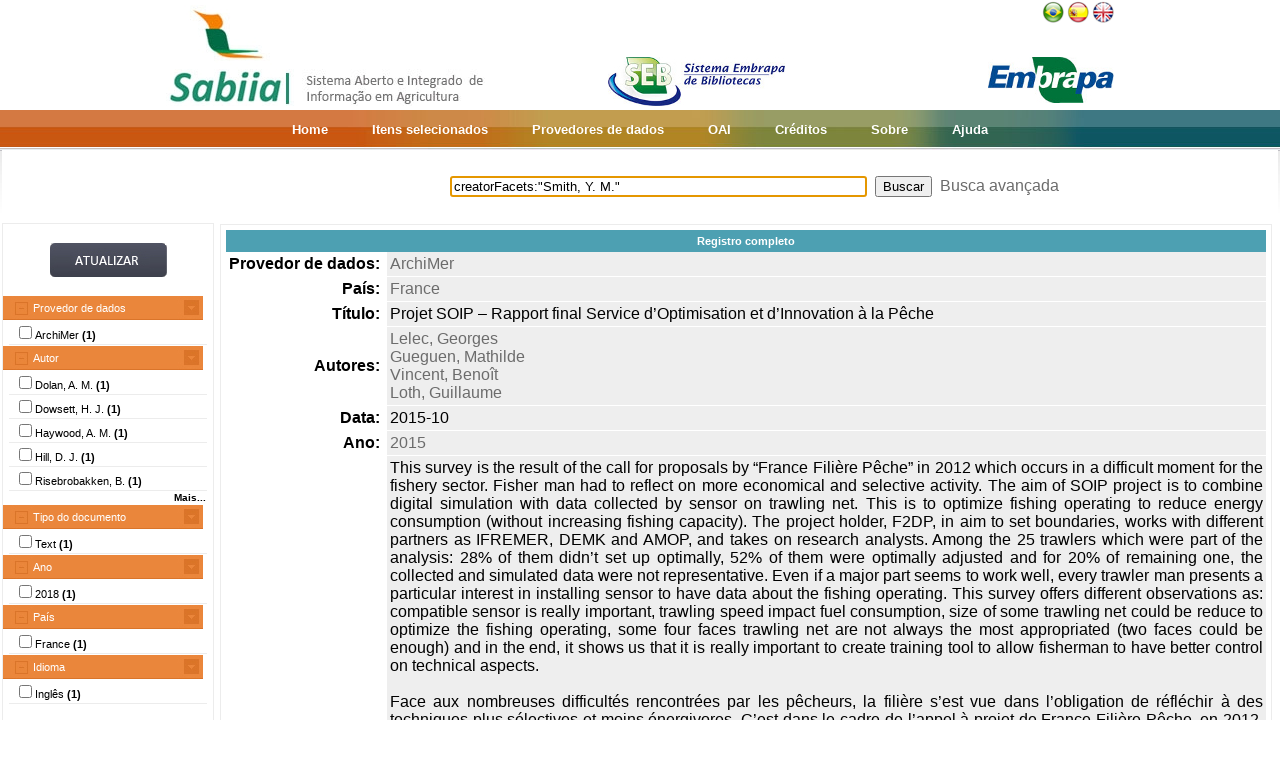

--- FILE ---
content_type: text/html;charset=UTF-8
request_url: https://www.sabiia.cnptia.embrapa.br/sabiia/search?id=5016370&search=creatorFacets:%22Smith,%20Y.%20M.%22&qFacets=creatorFacets:%22Smith,%20Y.%20M.%22&sort=titleSort&paginacao=t&paginaAtual=1
body_size: 5124
content:


















<html>
<head>
	<!-- Meta informacao da pagina -->
 	<meta http-equiv="Content-Type" content="text/html; charset=UTF-8">
	<meta http-equiv="Content-Language" CONTENT="pt-BR">
	<meta name="keywords" content="Open Access">
	<meta name="copyright" content="http://www.embrapa.br">
	<meta name="author" content="Embrapa">
	<meta name="email" content="cnptia.sac@embrapa.br">
	<meta name="Distribution" content="Global">
	<meta name="website" content="http://www.embrapa.br">
	<script language="JAVASCRIPT" src="/sabiia/web/js/functions.js" type="text/javascript"></script>
	<script language="JAVASCRIPT" src="/sabiia/web/js/jquery-1.4.3.min.js" type="text/javascript"></script>	
 	<!-- Titulo da pagina -->
	<title>SABIIA - Sistema Aberto e Integrado de Informa&ccedil;&atilde;o em Agricultura (Sabiia)</title>
 	<!-- Links para os recursos utilizados pela pagina -->
	<link href="/sabiia/web/css/sabiia.css" rel="stylesheet" type="text/css">
	<!-- Favicon -->
	<link rel="shortcut icon" href="/sabiia/web/img/favicon.ico" type="image/x-icon">
</head>
<body>
<div id="fundoBranco">
	<!-- jsp:include page="../governoFederal.jsp"/ --> 
	<!-- HEADER -->
	<div align="center">
		<table summary="Header" width="950px" border="0" align="center" style="padding-bottom:3px;">
			<tr align="left">
				<td align="left" valign="bottom" width="25%">
					<a href="/sabiia/?initQuery=t" title="Sistema Aberto e Integrado de Informação em Agricultura - Sabiia">
						<img src="/sabiia/web/img/marcabannersabiia.jpg" alt="Sabiia" style="border: none;">
					</a>
				</td>
				<td align="right" valign="bottom" width="35%">
					<a href="http://hotsites.sct.embrapa.br/seb" title="Sistema Embrapa de Bibliotecas - SEB">
						<img src="/sabiia/web/img/logo-seb.jpg" alt="Seb" style="border: none;">
					</a>
				</td>
				<td align="right" valign="bottom" width="40%">
					<table cellpadding="0" cellspacing="0" border="0" width="100%" style="height:105px;padding-bottom:3px;">
						<tr>
							<td align="right" valign="top">
								<a title="Português" href="/sabiia/?locale=pt_BR&amp;initQuery=t"><img alt="Português" src="/sabiia/web/img/brazil.png"></a><a title="Español" style="padding-left:3px" href="/sabiia/?locale=es&amp;initQuery=t"><img alt="Español" src="/sabiia/web/img/spain.png"></a><a title="English" style="padding-left:3px" href="/sabiia/?locale=en&amp;initQuery=t"><img alt="English" src="/sabiia/web/img/english.png"></a>
							</td>
						</tr>
						<tr>
							<td align="right" valign="bottom">
								<a href="http://www.embrapa.br" title="Empresa Brasileira de Pesquisa Agropecuária - Embrapa"><img src="/sabiia/web/img/logo-embrapa.jpg" alt="Embrapa" style="border: none;"></a>
							</td>
						</tr>
					</table>
				</td>
			</tr>
		</table>
	</div>
	
	<!-- MENU SUPERIOR -->
	<table summary="Menu superior" width="100%" border="0">
		<tr>
			<td id="barraColoridaEsquerda"></td>
			<td NOWRAP id="barraColoridaMeio" align="center">
				<table summary="Tabela da barra de cores" border="0">
					<tr>
						<td class="menuItem"><a href="/sabiia/?initQuery=t">Home</a></td>
						<td class="menuItem"><a href="/sabiia/itensselecionados">Itens selecionados</a></td>
						<td class="menuItem"><a href="/sabiia/provedores">Provedores de dados</a></td>
						<td class="menuItem"><a target="_BLANK" href="http://www.sabiia.cnptia.embrapa.br/oai/">OAI</a></td>
						<td class="menuItem"><a href="/sabiia/creditos">Créditos</a></td>
						<td class="menuItem"><a href="/sabiia/sobre">Sobre</a></td>
						<td class="menuItem"><a href="/sabiia/ajuda">Ajuda</a></td>
					</tr>
				</table>		
			</td>
			<td id="barraColoridaDireita"></td>
		</tr>
	</table>
	
	
		<table border="0" width="100%" align="center">
			<tr>
				<td class="degradeCinza"></td>
				<td width="210px"></td>
				<td width="3px"></td>
				<td width="744px" align="center">
					<form id="frmSearch" name="frmSearch" method="post" action="search" onSubmit="return submitSearch(this);">
						&nbsp;&nbsp;&nbsp;
						<input type="hidden" name="clickSearchSimple" value="t">
						<input type="hidden" name="clickSearchAdvanced" value="f">
						<input type="text" name="search" size="50" value="creatorFacets:&quot;Smith, Y. M.&quot;">&nbsp;
						<input type="submit" value="Buscar">&nbsp;
						<a href="advanced">Busca avançada</a>
					</form>
				</td>
				<td width="3px"></td>
				<td class="degradeCinza"></td>
			</tr>
								
			<tr>
				<td></td>
				<!-- MENU LATERAL -->			
				<td valign="top" bgcolor="#ececec">
					<form name="frmFacets" method="post" action="search">
						<input type="hidden" name="search" value="creatorFacets:&quot;Smith, Y. M.&quot;">
						<table width="100%" border="0" bgcolor="white">
							<tr>
								<td align="center" valign="middle"> 
									<br><a href="#" onclick="document.frmFacets.submit();"><img src="/sabiia/web/img/botaoatualizarh34w117.jpg" alt="Botão Atualizar"></a><br><br>
								</td>
							</tr>
						</table>
						
								<table width="100%" border="0" bgcolor="white"> 
									<tr>
										<td id="menuRepository" class="menuLaranjaAberto" colspan="3" onclick="javascript:mostraEsconde('menuRepository','subMenuRepository');"> 
											Provedor de dados
										</td>
									</tr>
								</table>
								
								<table width="100%" border="0" bgcolor="white" id="subMenuRepository">
								<tr>
								<td width="100%">
								<table width="100%">
<tr title="Institutional Archive of Ifreme (ArchiMer)"><td width="3px"></td><td class="menuBranco"><input type="checkbox"name="facets100" value="5">ArchiMer <b>(1)</b></td><td width="3px"></td></tr>
</table>
	
								</td>
								</tr>								
								</table>
								
								<table width="100%" border="0" bgcolor="white"> 
									<tr>
										<td id="menuCreator" class="menuLaranjaAberto" colspan="3" onclick="javascript:mostraEsconde('menuCreator','subMenuCreator');"> 
											Autor
										</td>
									</tr>
								</table>								
								<table width="100%" border="0" bgcolor="white" id="subMenuCreator">
								<tr>
								<td width="100%">
								<table width="100%">
<tr><td width="3px"></td><td class="menuBranco"><input type="checkbox"name="facets200" value="Dolan, A. M.">Dolan, A. M. <b>(1)</b></td><td width="3px"></td></tr>
<tr><td width="3px"></td><td class="menuBranco"><input type="checkbox"name="facets201" value="Dowsett, H. J.">Dowsett, H. J. <b>(1)</b></td><td width="3px"></td></tr>
<tr><td width="3px"></td><td class="menuBranco"><input type="checkbox"name="facets202" value="Haywood, A. M.">Haywood, A. M. <b>(1)</b></td><td width="3px"></td></tr>
<tr><td width="3px"></td><td class="menuBranco"><input type="checkbox"name="facets203" value="Hill, D. J.">Hill, D. J. <b>(1)</b></td><td width="3px"></td></tr>
<tr><td width="3px"></td><td class="menuBranco"><input type="checkbox"name="facets204" value="Risebrobakken, B.">Risebrobakken, B. <b>(1)</b></td><td width="3px"></td></tr>
</table><div id="facetsCreatorDetalhes" style="display:none;"><table width="100%">
<tr><td width="3px"></td><td class="menuBranco"><input type="checkbox"name="facets205" value="Smith, Y. M.">Smith, Y. M. <b>(1)</b></td><td width="3px"></td></tr>
</table></div>
<table width="100%"><tr><td width="3px"></td><td align="right" class="mostrarDetalhes" onclick="javascript:mostraEscondeDetalhes('facetsCreatorDetalhes');"><span onclick="javascript:this.innerHTML=textoSpan(this.innerHTML,'Mais...','Menos');">Mais...</span></td><td width="3px"></td></tr></table>
	
								</td>
								</tr>								
								</table>
								
								<table width="100%" border="0" bgcolor="white"> 
									<tr>
										<td id="menuType" class="menuLaranjaAberto" colspan="3" onclick="javascript:mostraEsconde('menuType','subMenuType');"> 
											Tipo do documento
										</td>
									</tr>
								</table>
								<table width="100%" border="0" bgcolor="white" id="subMenuType">
								<tr>
								<td width="100%">
								<table width="100%">
<tr><td width="3px"></td><td class="menuBranco"><input type="checkbox"name="facets500" value="Text">Text<b> (1)</b></td><td width="3px"></td></tr>
</table>
	
								</td>
								</tr>								
								</table>
								
								<table width="100%" border="0" bgcolor="white"> 
									<tr>
										<td id="menuYear" class="menuLaranjaAberto" colspan="3" onclick="javascript:mostraEsconde('menuYear','subMenuYear');"> 
											Ano
										</td>
									</tr>
								</table>
								<table width="100%" border="0" bgcolor="white" id="subMenuYear">
								<tr>
								<td width="100%">
								<table width="100%">
<tr><td width="3px"></td><td class="menuBranco"><input type="checkbox"name="facets400" value="2018">2018<b> (1)</b></td><td width="3px"></td></tr>
</table>
	
								</td>
								</tr>								
								</table>
								
								<table width="100%" border="0" bgcolor="white"> 
									<tr>
										<td id="menuCountry" class="menuLaranjaAberto" colspan="3" onclick="javascript:mostraEsconde('menuCountry','subMenuCountry');"> 
											País
										</td>
									</tr>
								</table>
								<table width="100%" border="0" bgcolor="white" id="subMenuCountry">
								<tr>
								<td width="100%">
								<table width="100%">
<tr><td width="3px"></td><td class="menuBranco"><input type="checkbox"name="facets600" value="France">France<b> (1)</b></td><td width="3px"></td></tr>
</table>
	
								</td>
								</tr>								
								</table>
								
								<table width="100%" border="0" bgcolor="white"> 
									<tr>
										<td id="menuLanguage" class="menuLaranjaAberto" colspan="3" onclick="javascript:mostraEsconde('menuLanguage','subMenuLanguage');"> 
											Idioma
										</td>
									</tr>
								</table>
								<table width="100%" border="0" bgcolor="white" id="subMenuLanguage">
								<tr>
								<td width="100%">
								<table width="100%">
<tr><td width="3px"></td><td class="menuBranco"><input type="checkbox"name="facets700" value="ingles">Inglês<b> (1)</b></td><td width="3px"></td></tr>
</table>
	
								</td>
								</tr>								
								</table>
								
						<table width="100%" border="0" bgcolor="white">
							<tr>
								<td align="center" valign="middle"> 
									<br><a href="#" onclick="document.frmFacets.submit();"><img src="/sabiia/web/img/botaoatualizarh34w117.jpg" alt="Botão Atualizar"></a><br><br>
								</td>
							</tr>
						</table>
					</form>		
				</td>
				<td></td>
				<td valign="top" height="100%">
				<table cellpadding="5" cellspacing="5" width="100%">
<tr>
<td class="moldura" align="center">
<table cellpadding="0" cellspacing="0" width="100%">
<tr><td colspan="2" class="registroCompleto">Registro completo</td></tr>
<tr>
<td class="metadataFieldLabel">Provedor de dados:&nbsp;</td>
<td class="metadataFieldValue">
<a title="Institutional Archive of Ifreme (ArchiMer)" href="search?showQuery=f&amp;sort=titleSort&amp;search=repository:&quot;5&quot;">ArchiMer</a>
</td>
</tr>
<tr>
<td class="metadataFieldLabel">País:&nbsp;</td>
<td class="metadataFieldValue">
<a title="France" href="search?showQuery=f&amp;sort=titleSort&amp;search=country:&quot;France&quot;">France</a>
</td>
</tr>
<tr>
<td class="metadataFieldLabel">Título:&nbsp;</td>
<td class="metadataFieldValue">
Projet SOIP – Rapport final Service d’Optimisation et d’Innovation à la Pêche
</td>
</tr>
<tr>
<td class="metadataFieldLabel">Autores:&nbsp;</td>
<td class="metadataFieldValue">
<a href="search?showQuery=f&amp;sort=titleSort&amp;search=creatorFacets:&quot;Lelec, Georges&quot;">Lelec, Georges</a><br>
<a href="search?showQuery=f&amp;sort=titleSort&amp;search=creatorFacets:&quot;Gueguen, Mathilde&quot;">Gueguen, Mathilde</a><br>
<a href="search?showQuery=f&amp;sort=titleSort&amp;search=creatorFacets:&quot;Vincent, Benoît&quot;">Vincent, Benoît</a><br>
<a href="search?showQuery=f&amp;sort=titleSort&amp;search=creatorFacets:&quot;Loth, Guillaume&quot;">Loth, Guillaume</a>
</td>
</tr>
<tr>
<td class="metadataFieldLabel">Data:&nbsp;</td>
<td class="metadataFieldValue">
2015-10
</td>
</tr>
<tr>
<td class="metadataFieldLabel">Ano:&nbsp;</td>
<td class="metadataFieldValue">
<a href="search?showQuery=f&amp;sort=titleSort&amp;search=year:&quot;2015&quot;">2015</a>
</td>
</tr>
<tr>
<td class="metadataFieldLabel">Resumo:&nbsp;</td>
<td class="metadataFieldValue">
This survey is the result of the call for proposals by “France Filière Pêche” in 2012 which occurs in a difficult moment for the fishery sector. Fisher man had to reflect on more economical and selective activity. The aim of SOIP project is to combine digital simulation with data collected by sensor on trawling net. This is to optimize fishing operating to reduce energy consumption (without increasing fishing capacity). The project holder, F2DP, in aim to set boundaries, works with different partners as IFREMER, DEMK and AMOP, and takes on research analysts. Among the 25 trawlers which were part of the analysis: 28% of them didn’t set up optimally, 52% of them were optimally adjusted and for 20% of remaining one, the collected and simulated data were not representative. Even if a major part seems to work well, every trawler man presents a particular interest in installing sensor to have data about the fishing operating. This survey offers different observations as: compatible sensor is really important, trawling speed impact fuel consumption, size of some trawling net could be reduce to optimize the fishing operating, some four faces trawling net are not always the most appropriated (two faces could be enough) and in the end, it shows us that it is really important to create training tool to allow fisherman to have better control on technical aspects.<br><br>
Face aux nombreuses difficultés rencontrées par les pêcheurs, la filière s’est vue dans l’obligation de réfléchir à des techniques plus sélectives et moins énergivores. C’est dans le cadre de l’appel à projet de France Filière Pêche, en 2012, que le projet SOIP a vu le jour. L’objectif du projet SOIP est de combiner des mesures en mer à l’aide de capteurs installés sur le chalut et des simulations numériques afin d’optimiser les trains de pêche existants pour consommer moins d’énergie (sans augmenter les capacités de pêche). Afin de cadrer au mieux cette étude, le porteur de projet, le F2DP, s’est entouré de partenaires tels que l’IFREMER, DEMK, l’AMOP et a aussi recruté six chargés d’étude pour assurer la collecte de données lors de nombreux embarquements ainsi que les simulations 3D des comportements des chaluts par le biais du logiciel DynamiT. Parmi les 25 navires qui ont fait l’objet d’un rapport : 28% utilisent un train de pêche qui n’est pas réglé dans ses lignes nominales au moment des essais, 52% sont bien réglés et 20% n’ont pas pu permettre d’obtenir des conclusions par manque de cohérence dans les données collectées et simulées. Même si une majorité des navires semblent bien réglée, il est apparu un réel intérêt par les pêcheurs de disposer à bord de moyens de mesures permettant d’évaluer le bon fonctionnement de l’engin de pêche. De plus, cette étude a permis de se rendre compte qu’il faut disposer de capteurs adaptés aux tailles des panneaux, que les vitesses de chalutage impactent les consommations de carburant, que la taille de certains chaluts pourrait être réduite afin d’optimiser le travail dans les lignes, que certains chaluts à quatre faces ne sont pas toujours les plus appropriés (un chalut à deux faces pourrait convenir) et enfin qu’il y a un réel intérêt de mettre en place un outil de formation pour les patrons armateurs afin de leur permettre de mieux maîtriser ces aspects techniques.
</td>
</tr>
<tr>
<td class="metadataFieldLabel">Tipo:&nbsp;</td>
<td class="metadataFieldValue">
<a href="search?showQuery=f&amp;sort=titleSort&amp;search=typeFacets:&quot;Text&quot;">Text</a>
</td>
</tr>
<tr>
<td class="metadataFieldLabel">Idioma:&nbsp;</td>
<td class="metadataFieldValue">
Francês
</td>
</tr>
<tr>
<td class="metadataFieldLabel">Identificador:&nbsp;</td>
<td class="metadataFieldValue">
<a target="BLANK" class="linkUrl" href="http://archimer.ifremer.fr/doc/00292/40287/38713.pdf">http://archimer.ifremer.fr/doc/00292/40287/38713.pdf</a><br><br>
<a target="BLANK" class="linkUrl" href="http://archimer.ifremer.fr/doc/00292/40287/">http://archimer.ifremer.fr/doc/00292/40287/</a>
</td>
</tr>
<tr>
<td class="metadataFieldLabel">Formato:&nbsp;</td>
<td class="metadataFieldValue">
application/pdf
</td>
</tr>
<tr>
<td class="metadataFieldLabel">Direitos:&nbsp;</td>
<td class="metadataFieldValue">
info:eu-repo/semantics/openAccess<br><br>
restricted use
</td>
</tr>
</table>
</td>
</tr>
</table>
<center><a href="search?search=creatorFacets:&quot;Smith, Y. M.&quot;&amp;qFacets=creatorFacets:&quot;Smith, Y. M.&quot;&amp;sort=titleSort&amp;paginacao=t&amp;paginaAtual=1">Fechar</a></center>

				</td>
				<td></td>
				<td></td>
			</tr>
			
			<tr><td colspan="6">&nbsp;</td></tr>
		</table>
	</center>
</div>
<!-- RODAPÉ VERDE -->

<div id="rodape" align="center">
	<table summary="Tabela do rodapé" class="rodape">
		<tr>
			<td width="450px" align="left"><br>
				Empresa Brasileira de Pesquisa Agropecuária - Embrapa<br>Todos os direitos reservados, conforme Lei n° 9.610<br>Política de Privacidade<br>
	            <a class="linkRodape" target="_BLANK" href="http://www.sabiia.cnptia.embrapa.br/sabiia-admin">Área restrita</a>	            
			</td>
			<td width="100px" align="center"></td>
			<td width="450px" align="right"><br>
				Embrapa<br>
				Parque Estação Biológica - PqEB s/n°<br>
				Brasília, DF - Brasil - CEP 70770-901<br>
				Fone: (61) 3448-4433 - Fax: (61) 3448-4890 / 3448-4891
				SAC: <a class="linkRodape" href="https://www.embrapa.br/fale-conosco">https://www.embrapa.br/fale-conosco</a> 
			</td>
		</tr>
		<tr>
			<td></td>
			<td></td>
			<td align="right">
				<p>
				<a href="http://validator.w3.org/check?uri=referer" target="_BLANK"><img src="/sabiia/web/img/valid-html401.png" alt="Valid HTML 4.01 Transitional" height="31" width="88"></a>
				</p>
			</td>
		</tr>
	</table>
</div>
<script type="text/javascript">
  var _gaq = _gaq || [];
  _gaq.push(['_setAccount', 'UA-27669619-1']);
  _gaq.push(['_trackPageview']);

  (function() {
    var ga = document.createElement('script'); ga.type = 'text/javascript'; ga.async = true;
    ga.src = ('https:' == document.location.protocol ? 'https://ssl' : 'http://www') + '.google-analytics.com/ga.js';
    var s = document.getElementsByTagName('script')[0]; s.parentNode.insertBefore(ga, s);
  })();
</script>
<script language="JavaScript" type="text/JavaScript">
	document.forms.frmSearch.search.focus();
</script>	
</body>
</html>